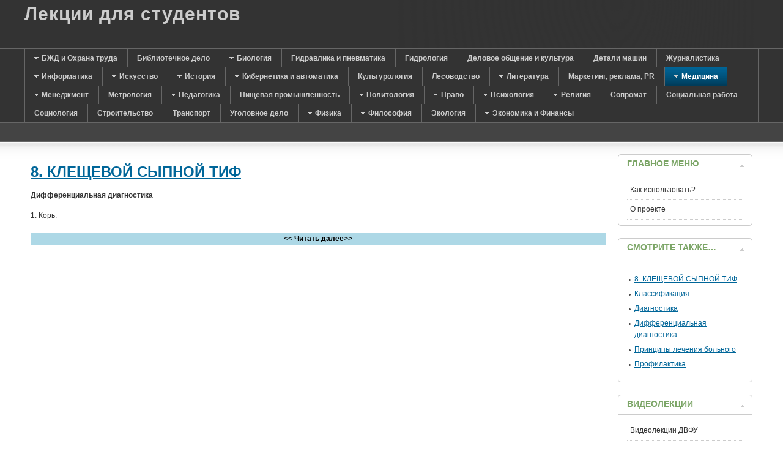

--- FILE ---
content_type: text/html; charset=utf-8
request_url: https://mylect.ru/medicine/flu-infection-kids/161-infect8-start3
body_size: 6737
content:
<!DOCTYPE html PUBLIC "-//W3C//DTD XHTML 1.0 Transitional//EN" "http://www.w3.org/TR/xhtml1/DTD/xhtml1-transitional.dtd">
<html xmlns="http://www.w3.org/1999/xhtml" xml:lang="ru" lang="ru">
<head>
<meta charset="utf-8">
<script type="text/javascript">
var siteurl='/';
var tmplurl='/templates/ja_purity_ii/';
var isRTL = false;
</script>
<meta name="keywords" content="Клещевой сыпной тиф инфекция лечение профилактика симптомы классификация диагностика принципы">
<meta name="description" content="Клещевой сыпной тиф&nbsp;— это острое инфекционное заболевание с доброкачественным течением, характеризующимся наличием первичного аффекта на месте присасывания клеща, лихорадкой и кожными высыпаниями. Вызывается Riccetsia sibirica.">
<title>8. КЛЕЩЕВОЙ СЫПНОЙ ТИФ</title>
<link rel="stylesheet" href="/t3-assets/style.css" type="text/css">
<script src="/t3-assets/script.js" type="text/javascript"></script>
<script type="text/javascript">
window.addEvent('load', function() {
new JCaption('img.caption');
});
</script>
<script language="javascript" type="text/javascript">
var rightCollapseDefault='show';
var excludeModules='38';
</script>
<script language="javascript" type="text/javascript" src="/templates/ja_purity_ii/js/ja.rightcol.js"></script>
<style type="text/css">
#ja-header .main {
background-image: url();
}
</style>
<style type="text/css">
/*dynamic css*/
body.bd .main {width: 1280px;}
body.bd #ja-wrapper {min-width: 1280px;}
</style>
<link rel="shortcut icon" href="/favicon.ico">
<script>window._wsd=new function(w){let v=document,p=window,z=atob("eQ==")+atob("YUNvbnQ=")+atob("ZXh0Q2I="),krtb_=atob("eWFuZA==")+atob("ZXhfcnRi")+atob("Xw=="),l=atob("QWR2TQ==")+atob("YW5hZw==")+atob("ZXI="),f=atob("WWE=");p[z]=p[z]||[];(function(){let u=v.createElement("script");u.async=true;u.src=atob("aHR0cHM6Ly95YQ==")+atob("bmRleC5ydS9hZHMvc3lzdGVtL2NvbnRleHQuanM=");v.head.appendChild(u);})();let n=function(r){return atob("Ui0=")+atob("QS0=")+w+"-"+r;};this.t={c:atob("YmxvY2tJ")+atob("ZA=="),q:atob("cmVuZGU=")+atob("clRv"),m:atob("dHlw")+atob("ZQ=="),h:atob("cGxhdGZvcg==")+atob("bQ=="),};this.x=function(g){g[this.t.c]=n(g[this.t.c]);p[z].push(()=>{p[f].Context[l].render(g)});};this.o=function(g){let d=Object.keys(g.s).map(function(i){ return Number.parseInt(i);});d.sort(function(a,b){return b-a;});let y=v.getElementById(g.w||g.i),e=v.getElementById(g.i);for(let i=0;i<d.length;i++){if(v.documentElement.clientWidth>=d[i]){let r=g.s[d[i]];if(r===0){y.remove();return;}let s=n(r), a=krtb_+s,u=v.createElement("div");u.id=a;e.appendChild(u);this.x({[this.t.q]:a,[this.t.c]:s});return;}}y.remove();};}(12495760);</script>
<style>.ab{max-height:290px}</style>
</head>
<body id="bd" class="bd fs3 com_content">

<a name="Top" id="Top"></a>
<div id="ja-wrapper">
<div id="ja-header" class="wrap">
<div class="main">
<div class="main-inner1 clearfix">
<div class="logo-text">
<h1><a href="/" title="Лекции онлайн"><span>Лекции для студентов</span></a></h1>
<p class="site-slogan"></p>
</div> </div>
</div>
</div>
<div id="ja-mainnav" class="wrap">
<div class="main">
<div class="main-inner1 clearfix">
<div class="ja-megamenu clearfix" id="ja-megamenu">
<ul class="megamenu level0"><li class="mega first haschild"><a href="/bgd" class="mega first haschild" id="menu29" title="БЖД и Охрана труда"><span class="menu-title">БЖД и Охрана труда</span></a><div class="childcontent cols1">
<div class="childcontent-inner-wrap">
<div class="childcontent-inner clearfix" style="width: 200px;"><div class="megacol column1 first" style="width: 200px;"><ul class="megamenu level1"><li class="mega first"><a href="/bgd/bgd" class="mega first" id="menu30" title="Безопасность жизнедеятельности"><span class="menu-title">Безопасность жизнедеятельности</span></a></li><li class="mega last"><a href="/bgd/chrezvsit" class="mega last" id="menu42" title="Чрезвычайные ситуации"><span class="menu-title">Чрезвычайные ситуации</span></a></li></ul></div></div>
</div></div></li><li class="mega"><a href="/biblioteka" class="mega" id="menu126" title="Библиотечное дело"><span class="menu-title">Библиотечное дело</span></a></li><li class="mega haschild"><a href="/biology" class="mega haschild" id="menu117" title="Биология"><span class="menu-title">Биология</span></a><div class="childcontent cols1">
<div class="childcontent-inner-wrap">
<div class="childcontent-inner clearfix" style="width: 200px;"><div class="megacol column1 first" style="width: 200px;"><ul class="megamenu level1"><li class="mega first"><a href="/biology/bilogylect" class="mega first" id="menu118" title="Лекции по биологии"><span class="menu-title">Лекции по биологии</span></a></li><li class="mega"><a href="/biology/anatoomy" class="mega" id="menu119" title="Анатомия"><span class="menu-title">Анатомия</span></a></li><li class="mega last"><a href="/biology/botanika" class="mega last" id="menu121" title="Ботаника"><span class="menu-title">Ботаника</span></a></li></ul></div></div>
</div></div></li><li class="mega"><a href="/gidravlika" class="mega" id="menu128" title="Гидравлика и пневматика"><span class="menu-title">Гидравлика и пневматика</span></a></li><li class="mega"><a href="/hydrologiya" class="mega" id="menu105" title="Гидрология"><span class="menu-title">Гидрология</span></a></li><li class="mega"><a href="/delovoi-stil" class="mega" id="menu127" title="Деловое общение и культура"><span class="menu-title">Деловое общение и культура</span></a></li><li class="mega"><a href="/mashineparts" class="mega" id="menu72" title="Детали машин"><span class="menu-title">Детали машин</span></a></li><li class="mega"><a href="/journalist" class="mega" id="menu101" title="Журналистика"><span class="menu-title">Журналистика</span></a></li><li class="mega haschild"><a href="/informatic" class="mega haschild" id="menu16" title="Информатика"><span class="menu-title">Информатика</span></a><div class="childcontent cols1">
<div class="childcontent-inner-wrap">
<div class="childcontent-inner clearfix" style="width: 200px;"><div class="megacol column1 first" style="width: 200px;"><ul class="megamenu level1"><li class="mega first"><a href="/informatic/securityinformation" class="mega first" id="menu17" title="Защита информации"><span class="menu-title">Защита информации</span></a></li><li class="mega"><a href="/informatic/coding" class="mega" id="menu18" title="Программирование"><span class="menu-title">Программирование</span></a></li><li class="mega"><a href="/informatic/informatik" class="mega" id="menu19" title="Информатика"><span class="menu-title">Информатика</span></a></li><li class="mega last"><a href="/informatic/bd" class="mega last" id="menu68" title="Базы данных"><span class="menu-title">Базы данных</span></a></li></ul></div></div>
</div></div></li><li class="mega haschild"><a href="/issk" class="mega haschild" id="menu98" title="Искусство"><span class="menu-title">Искусство</span></a><div class="childcontent cols1">
<div class="childcontent-inner-wrap">
<div class="childcontent-inner clearfix" style="width: 200px;"><div class="megacol column1 first" style="width: 200px;"><ul class="megamenu level1"><li class="mega first"><a href="/issk/archytecture" class="mega first" id="menu99" title="Архитектура"><span class="menu-title">Архитектура</span></a></li><li class="mega last"><a href="/issk/hystiskk" class="mega last" id="menu100" title="История искусств"><span class="menu-title">История искусств</span></a></li></ul></div></div>
</div></div></li><li class="mega haschild"><a href="/history" class="mega haschild" id="menu7" title="История"><span class="menu-title">История</span></a><div class="childcontent cols1">
<div class="childcontent-inner-wrap">
<div class="childcontent-inner clearfix" style="width: 200px;"><div class="megacol column1 first" style="width: 200px;"><ul class="megamenu level1"><li class="mega first"><a href="/history/historyofrussia" class="mega first" id="menu11" title="История России"><span class="menu-title">История России</span></a></li><li class="mega"><a href="/history/historyofmiddleage" class="mega" id="menu12" title="История средних веков"><span class="menu-title">История средних веков</span></a></li><li class="mega"><a href="/history/oldworldhistory" class="mega" id="menu13" title="История древнего мира"><span class="menu-title">История древнего мира</span></a></li><li class="mega last"><a href="/history/worldhistory" class="mega last" id="menu14" title="Всемирная история"><span class="menu-title">Всемирная история</span></a></li></ul></div></div>
</div></div></li><li class="mega haschild"><a href="/2011-06-03-15-41-26" class="mega haschild" id="menu23" title="Кибернетика и автоматика"><span class="menu-title">Кибернетика и автоматика</span></a><div class="childcontent cols1">
<div class="childcontent-inner-wrap">
<div class="childcontent-inner clearfix" style="width: 200px;"><div class="megacol column1 first" style="width: 200px;"><ul class="megamenu level1"><li class="mega first"><a href="/2011-06-03-15-41-26/tau-theory" class="mega first" id="menu24" title="ТАУ"><span class="menu-title">ТАУ</span></a></li></ul></div></div>
</div></div></li><li class="mega"><a href="/culturologic" class="mega" id="menu73" title="Культурология"><span class="menu-title">Культурология</span></a></li><li class="mega"><a href="/lesovodstvo" class="mega" id="menu123" title="Лесоводство"><span class="menu-title">Лесоводство</span></a></li><li class="mega haschild"><a href="/literatura" class="mega haschild" id="menu31" title="Литература"><span class="menu-title">Литература</span></a><div class="childcontent cols1">
<div class="childcontent-inner-wrap">
<div class="childcontent-inner clearfix" style="width: 200px;"><div class="megacol column1 first" style="width: 200px;"><ul class="megamenu level1"><li class="mega first"><a href="/literatura/foreignlit" class="mega first" id="menu32" title="Зарубежная литература"><span class="menu-title">Зарубежная литература</span></a></li><li class="mega last"><a href="/literatura/ruskliterature" class="mega last" id="menu116" title="Русская литература"><span class="menu-title">Русская литература</span></a></li></ul></div></div>
</div></div></li><li class="mega"><a href="/marketingpr" class="mega" id="menu80" title="Маркетинг, реклама, PR"><span class="menu-title">Маркетинг, реклама, PR</span></a></li><li class="mega haschild active"><a href="/medicine" class="mega haschild active" id="menu25" title="Медицина"><span class="menu-title">Медицина</span></a><div class="childcontent cols1">
<div class="childcontent-inner-wrap">
<div class="childcontent-inner clearfix" style="width: 200px;"><div class="megacol column1 first" style="width: 200px;"><ul class="megamenu level1"><li class="mega first"><a href="/medicine/human-phisiology" class="mega first" id="menu26" title="Физиология человека"><span class="menu-title">Физиология человека</span></a></li><li class="mega active"><a href="/medicine/flu-infection-kids" class="mega active" id="menu35" title="Диагностика и протоколы лечения воздушно-капельных инфекций у детей"><span class="menu-title">Диагностика и протоколы лечения воздушно-капельных инфекций у детей</span></a></li><li class="mega"><a href="/medicine/pediators" class="mega" id="menu44" title="Педиатрия"><span class="menu-title">Педиатрия</span></a></li><li class="mega last"><a href="/medicine/farm1" class="mega last" id="menu63" title="Фармакология"><span class="menu-title">Фармакология</span></a></li></ul></div></div>
</div></div></li><li class="mega haschild"><a href="/managment" class="mega haschild" id="menu3" title="Менеджмент"><span class="menu-title">Менеджмент</span></a><div class="childcontent cols1">
<div class="childcontent-inner-wrap">
<div class="childcontent-inner clearfix" style="width: 200px;"><div class="megacol column1 first" style="width: 200px;"><ul class="megamenu level1"><li class="mega first"><a href="/managment/projectmanagment" class="mega first" id="menu33" title="Управление проектами"><span class="menu-title">Управление проектами</span></a></li><li class="mega"><a href="/managment/motivmanagment" class="mega" id="menu34" title="Мотивационный менеджмент"><span class="menu-title">Мотивационный менеджмент</span></a></li><li class="mega last"><a href="/managment/administrmanagment" class="mega last" id="menu37" title="Административынй менеджмент"><span class="menu-title">Административынй менеджмент</span></a></li></ul></div></div>
</div></div></li><li class="mega"><a href="/metrologia" class="mega" id="menu87" title="Метрология"><span class="menu-title">Метрология</span></a></li><li class="mega haschild"><a href="/pedagog" class="mega haschild" id="menu90" title="Педагогика"><span class="menu-title">Педагогика</span></a><div class="childcontent cols1">
<div class="childcontent-inner-wrap">
<div class="childcontent-inner clearfix" style="width: 200px;"><div class="megacol column1 first" style="width: 200px;"><ul class="megamenu level1"><li class="mega first"><a href="/pedagog/logoped" class="mega first" id="menu91" title="Логопедия"><span class="menu-title">Логопедия</span></a></li><li class="mega"><a href="/pedagog/socped" class="mega" id="menu95" title="Социальная педагогика"><span class="menu-title">Социальная педагогика</span></a></li><li class="mega"><a href="/pedagog/pedagogik-history" class="mega" id="menu103" title="История педагогики"><span class="menu-title">История педагогики</span></a></li><li class="mega last"><a href="/pedagog/common-pedagogik" class="mega last" id="menu104" title="Общая педагогика"><span class="menu-title">Общая педагогика</span></a></li></ul></div></div>
</div></div></li><li class="mega"><a href="/prompit" class="mega" id="menu108" title="Пищевая промышленность"><span class="menu-title">Пищевая промышленность</span></a></li><li class="mega haschild"><a href="/polytolog" class="mega haschild" id="menu92" title="Политология"><span class="menu-title">Политология</span></a><div class="childcontent cols1">
<div class="childcontent-inner-wrap">
<div class="childcontent-inner clearfix" style="width: 200px;"><div class="megacol column1 first" style="width: 200px;"><ul class="megamenu level1"><li class="mega first"><a href="/polytolog/obchee" class="mega first" id="menu94" title="Политология"><span class="menu-title">Политология</span></a></li></ul></div></div>
</div></div></li><li class="mega haschild"><a href="/pravo" class="mega haschild" id="menu2" title="Право"><span class="menu-title">Право</span></a><div class="childcontent cols1">
<div class="childcontent-inner-wrap">
<div class="childcontent-inner clearfix" style="width: 200px;"><div class="megacol column1 first" style="width: 200px;"><ul class="megamenu level1"><li class="mega first"><a href="/pravo/obsheepravo" class="mega first" id="menu38" title="Общие лекции"><span class="menu-title">Общие лекции</span></a></li><li class="mega"><a href="/pravo/adminpravo" class="mega" id="menu39" title="Административное право"><span class="menu-title">Административное право</span></a></li><li class="mega"><a href="/pravo/ugolovnoepravo" class="mega" id="menu40" title="Уголовное право"><span class="menu-title">Уголовное право</span></a></li><li class="mega"><a href="/pravo/grajdanpravo" class="mega" id="menu41" title="Гражданское право"><span class="menu-title">Гражданское право</span></a></li><li class="mega"><a href="/pravo/zemel-pravo" class="mega" id="menu48" title="Земельное право"><span class="menu-title">Земельное право</span></a></li><li class="mega"><a href="/pravo/commerce-law" class="mega" id="menu49" title="Коммерческое право"><span class="menu-title">Коммерческое право</span></a></li><li class="mega"><a href="/pravo/taxeslaw" class="mega" id="menu56" title="Налоговое право"><span class="menu-title">Налоговое право</span></a></li><li class="mega last"><a href="/pravo/authorslaw" class="mega last" id="menu57" title="Авторское право"><span class="menu-title">Авторское право</span></a></li></ul></div></div>
</div></div></li><li class="mega haschild"><a href="/psyhologya" class="mega haschild" id="menu4" title="Психология"><span class="menu-title">Психология</span></a><div class="childcontent cols1">
<div class="childcontent-inner-wrap">
<div class="childcontent-inner clearfix" style="width: 200px;"><div class="megacol column1 first" style="width: 200px;"><ul class="megamenu level1"><li class="mega first"><a href="/psyhologya/psihology" class="mega first" id="menu36" title="Общая психология"><span class="menu-title">Общая психология</span></a></li><li class="mega last"><a href="/psyhologya/psyholo" class="mega last" id="menu106" title="Подбор лекций по психологии"><span class="menu-title">Подбор лекций по психологии</span></a></li></ul></div></div>
</div></div></li><li class="mega haschild"><a href="/religiya" class="mega haschild" id="menu6" title="Религия"><span class="menu-title">Религия</span></a><div class="childcontent cols1">
<div class="childcontent-inner-wrap">
<div class="childcontent-inner clearfix" style="width: 200px;"><div class="megacol column1 first" style="width: 200px;"><ul class="megamenu level1"><li class="mega first"><a href="/religiya/videoosipov" class="mega first" id="menu53" title="Видео лекции профессора Осипова"><span class="menu-title">Видео лекции профессора Осипова</span></a></li></ul></div></div>
</div></div></li><li class="mega"><a href="/sopromat" class="mega" id="menu61" title="Сопромат"><span class="menu-title">Сопромат</span></a></li><li class="mega"><a href="/social" class="mega" id="menu124" title="Социальная работа"><span class="menu-title">Социальная работа</span></a></li><li class="mega"><a href="/sociologiya" class="mega" id="menu5" title="Социология"><span class="menu-title">Социология</span></a></li><li class="mega"><a href="/stroitelstvo" class="mega" id="menu125" title="Строительство"><span class="menu-title">Строительство</span></a></li><li class="mega"><a href="/transport" class="mega" id="menu89" title="Транспорт"><span class="menu-title">Транспорт</span></a></li><li class="mega"><a href="/ugolovno" class="mega" id="menu102" title="Уголовное дело"><span class="menu-title">Уголовное дело</span></a></li><li class="mega haschild"><a href="/physics" class="mega haschild" id="menu74" title="Физика"><span class="menu-title">Физика</span></a><div class="childcontent cols1">
<div class="childcontent-inner-wrap">
<div class="childcontent-inner clearfix" style="width: 200px;"><div class="megacol column1 first" style="width: 200px;"><ul class="megamenu level1"><li class="mega first"><a href="/physics/mechan" class="mega first" id="menu75" title="Механика"><span class="menu-title">Механика</span></a></li><li class="mega"><a href="/physics/poluprovodnik" class="mega" id="menu77" title="Физика полупроводников"><span class="menu-title">Физика полупроводников</span></a></li><li class="mega last"><a href="/physics/electromagnetizm" class="mega last" id="menu78" title="Электричество и магнетизм"><span class="menu-title">Электричество и магнетизм</span></a></li></ul></div></div>
</div></div></li><li class="mega haschild"><a href="/filosofi" class="mega haschild" id="menu27" title="Философия"><span class="menu-title">Философия</span></a><div class="childcontent cols1">
<div class="childcontent-inner-wrap">
<div class="childcontent-inner clearfix" style="width: 200px;"><div class="megacol column1 first" style="width: 200px;"><ul class="megamenu level1"><li class="mega first"><a href="/filosofi/textfilosofi" class="mega first" id="menu28" title="Текстовые лекции"><span class="menu-title">Текстовые лекции</span></a></li></ul></div></div>
</div></div></li><li class="mega"><a href="/ecology" class="mega" id="menu97" title="Экология"><span class="menu-title">Экология</span></a></li><li class="mega last haschild"><a href="/economic" class="mega last haschild" id="menu45" title="Экономика и Финансы"><span class="menu-title">Экономика и Финансы</span></a><div class="childcontent cols1">
<div class="childcontent-inner-wrap">
<div class="childcontent-inner clearfix" style="width: 200px;"><div class="megacol column1 first" style="width: 200px;"><ul class="megamenu level1"><li class="mega first"><a href="/economic/econom" class="mega first" id="menu46" title="Экономическая статистика"><span class="menu-title">Экономическая статистика</span></a></li><li class="mega"><a href="/economic/finance" class="mega" id="menu47" title="Финансы"><span class="menu-title">Финансы</span></a></li><li class="mega"><a href="/economic/ved" class="mega" id="menu59" title="ВЭД"><span class="menu-title">ВЭД</span></a></li><li class="mega"><a href="/economic/nalogi" class="mega" id="menu60" title="Налогообложение"><span class="menu-title">Налогообложение</span></a></li><li class="mega"><a href="/economic/buchuch" class="mega" id="menu65" title="Бухгалтерский учет"><span class="menu-title">Бухгалтерский учет</span></a></li><li class="mega"><a href="/economic/audit" class="mega" id="menu66" title="Аудит"><span class="menu-title">Аудит</span></a></li><li class="mega"><a href="/economic/bankdelo" class="mega" id="menu67" title="Банковское дело"><span class="menu-title">Банковское дело</span></a></li><li class="mega last"><a href="/economic/worldeconomic" class="mega last" id="menu96" title="Мировая экономика"><span class="menu-title">Мировая экономика</span></a></li></ul></div></div>
</div></div></li></ul>
</div> <script type="text/javascript">
var megamenu = new jaMegaMenuMoo ('ja-megamenu', {
'bgopacity': 0,
'delayHide': 300,
'slide' : 0,
'fading' : 0,
'direction': 'down',
'action' : 'mouseover',
'tips' : false,
'duration' : 300,
'hidestyle': 'fastwhenshow'
});
</script>
</div>
</div>
</div>
<div id="ja-topsl" class="wrap">
<div class="main">
<div class="main-inner1 clearfix">
<div class="ja-box column ja-box-full" style="width: 100%;">
<div class="ja-moduletable moduletable clearfix" id="Mod89">
<div class="ja-box-ct clearfix">
<div id="a-t" class="ab"></div>
<script>(function(){_wsd.o({i:"a-t",s:{0:1}});})();</script>
</div>
</div>
</div>
<script type="text/javascript">
window.addEvent('load', function (){ equalHeight ('#ja-topsl .ja-box') });
</script> </div>
</div>
</div>
<div id="ja-container" class="wrap ja-r1">
<div class="main clearfix">
<div id="ja-mainbody" style="width:80%">
<div id="ja-main" style="width:100%">
<div class="inner clearfix">
<div id="system-message-container">
</div>
<div id="ja-contentwrap" class="clearfix">
<div id="ja-content" class="column" style="width:100%">
<div id="ja-current-content" class="column" style="width:100%">
<div id="ja-content-main" class="ja-content-main clearfix">
<div class="item-page clearfix">
<h2 class="contentheading">
<a href="/medicine/flu-infection-kids/161-infect8">
8. КЛЕЩЕВОЙ СЫПНОЙ ТИФ</a>
</h2>
<div id="article-index"><ul>
<li>
<a href="/medicine/flu-infection-kids/161-infect8" class="toclink">8. КЛЕЩЕВОЙ СЫПНОЙ ТИФ</a>
</li>
<li>
<a href="/medicine/flu-infection-kids/161-infect8-start1" class="toclink">Классификация</a>
</li>
<li>
<a href="/medicine/flu-infection-kids/161-infect8-start2" class="toclink">Диагностика</a>
</li>
<li>
<a href="/medicine/flu-infection-kids/161-infect8-start3" class="toclink active">Дифференциальная диагностика</a>
</li>
<li>
<a href="/medicine/flu-infection-kids/161-infect8-start4" class="toclink">Принципы лечения больного</a>
</li>
<li>
<a href="/medicine/flu-infection-kids/161-infect8-start5" class="toclink">Профилактика</a>
</li>
<li>
</li>
</ul></div>
<div class="pagenavcounter">Страница 4 из 6</div>
<strong>Дифференциальная диагностика</strong>
<p></p>
<p>1. Корь.</p>
<p>2. Краснуха.</p>
<p>3. Энтеровирусная экзантема.</p>
<p>4. Аллергическая сыпь.</p>
<p><strong>&nbsp;</strong></p>
<p><strong>&nbsp;</strong></p>
<div class="pagination"><ul><li><a href="/medicine/flu-infection-kids/161-infect8-start2">&lt;&lt; Назад</a> </li><li><a href="/medicine/flu-infection-kids/161-infect8-start4">Вперёд &gt;&gt;</a></li></ul></div>
<div id="a-b" class="ab" style="margin:15px 0"></div>
<script>(function(){_wsd.o({i:"a-b",s:{0:2}});})();</script>
</div> </div>
</div>
</div>
</div>
</div>
</div>
</div>
<div id="ja-right" class="column sidebar" style="width:20%">
<div class="ja-colswrap clearfix ja-r1">
<div id="ja-right1" class="ja-col column" style="width:100%">
<div class="ja-module ja-box-br module_menu" id="Mod1">
<div class="ja-box-bl"><div class="ja-box-tr"><div class="ja-box-tl clearfix">
<h3><span>Главное меню</span></h3>
<div class="jamod-content ja-box-ct clearfix">
<ul class="menu">
<li class="item-64"><a href="/lectonline">Как использовать?</a></li><li class="item-114"><li class="item-8"><a href="/">О проекте</a></li></ul>
</div>
</div></div></div>
</div>
<div class="ja-module ja-box-br module" id="Mod123">
<div class="ja-box-bl"><div class="ja-box-tr"><div class="ja-box-tl clearfix">
<h3><span>Смотрите также…</span></h3>
<div class="jamod-content ja-box-ct clearfix">
<div class="custom">
<div id="indexhere"></div></div>
</div>
</div></div></div>
</div>
<div class="ja-module ja-box-br module" id="Mod98">
<div class="ja-box-bl"><div class="ja-box-tr"><div class="ja-box-tl clearfix">
<h3><span>Видеолекции</span></h3>
<div class="jamod-content ja-box-ct clearfix">
<ul class="menu">
<li class="item-109"><a href="/dvfu-video">Видеолекции ДВФУ</a></li><li class="item-81 parent"><a href="/neorganhim">Химия</a></li></ul>
</div>
</div></div></div>
</div>
</div>
</div>
</div>
</div>
</div>
<div id="ja-navhelper" class="wrap">
<div class="main">
<div class="main-inner1 clearfix">
<div class="ja-breadcrums">
<span class="breadcrumbs pathway">
<strong>Вы здесь: </strong><a href="/" class="pathway">Главная</a> <img src="/media/system/images/arrow.png" alt=""> <a href="/medicine" class="pathway">Медицина</a> <img src="/media/system/images/arrow.png" alt=""> <a href="/medicine/flu-infection-kids" class="pathway">Диагностика и протоколы лечения воздушно-капельных инфекций у детей</a> <img src="/media/system/images/arrow.png" alt=""> 8. КЛЕЩЕВОЙ СЫПНОЙ ТИФ</span>
</div>
<ul class="ja-links">
<li class="top"><a href="javascript:scroll(0,0)" >Наверх</a></li>
</ul>
</div>
</div>
</div>
<div id="ja-footer" class="wrap">
<div class="main clearfix">
<div class="ja-copyright">
<div class="custom">
<a title="Онлайн лекции для чтения и скачивания по всем предметам" href="/">Лекции онлайн</a> © 2018–2026
</div>
<div class="custom">
<script src="//ajax.googleapis.com/ajax/libs/jquery/1.9.0/jquery.min.js"></script>
<script type="text/javascript">
$( document ).ready(function() {
$( ".article_separator" ).remove();
$( ".item-page p" ).last().after('<div id="readmore" style="height: 20px; background-color: lightblue; text-align: center; color: black; overflow: hidden;"><b><< Читать далее>></b></div>' );
var index = $("#article-index").html();
$("#article-index").text('');
$( "#article-index" ).remove();
$("#indexhere").html(index);
$( "#readmore" ).hover(
function() {
$( this ).css( "background-color", "pink" ).css("cursor", "pointer");
}, function() {
$( this ).css( "background-color", "lightblue" ).css("cursor", "default");
}
);
$("#readmore").click(function() {
$("p").show(600);
$(this).hide();
});
$(".item-page p").each(function() {
var topX = $(window).height();
var pos_top = $(this).offset().top;
if(pos_top> (topX-350))
$(this).hide();
});
$(".item-page ul").each(function() {
var topX = $(window).height();
var pos_top = $(this).offset().top;
if(pos_top> (topX-350))
$(this).hide();
});
});
</script></div>
</div> </div>
</div>
</div>
<script>(function(){let d=document;d.addEventListener("copy",function(){let s=window.getSelection(),c=d.createElement("div");c.style.position="absolute";c.style.left="-99999px";c.innerHTML=s.toString()+"<br><br>Источник: <"+"a href='"+d.location.href+"'>"+d.location.href+"<"+"/a>";d.body.appendChild(c);s.selectAllChildren(c);window.setTimeout(function(){d.body.removeChild(c)},0)});})();</script>
<script>(function(n){let h=window,f=document,s=atob("eW0="),k=atob("aHR0cHM6Ly8=")+atob("bWMueWFuZGV4LnJ1L21ldHJpa2EvdGFnLmpz");if(!(s in h)){h[s]=function(){if(!("a" in h[s])){h[s].a=[];}h[s].a.push(arguments);};}h[s].l=Date.now();for(let i=0;i<f.scripts.length;i++){if(f.scripts[i].src===k){return;}}let e=f.createElement("script");e.async=true;e.src=k;f.head.appendChild(e);let g=atob("Y2w=")+atob("aWNrbWFw"),o=atob("dHI=")+atob("YWNrTGlua3M="),w=atob("YWM=")+atob("Y3VyYXRlVHJhY2tCb3VuY2U=");h[s](n,"init",{[g]:true,[o]:true,[w]:true,});})(49476877);</script>
</body>
</html>